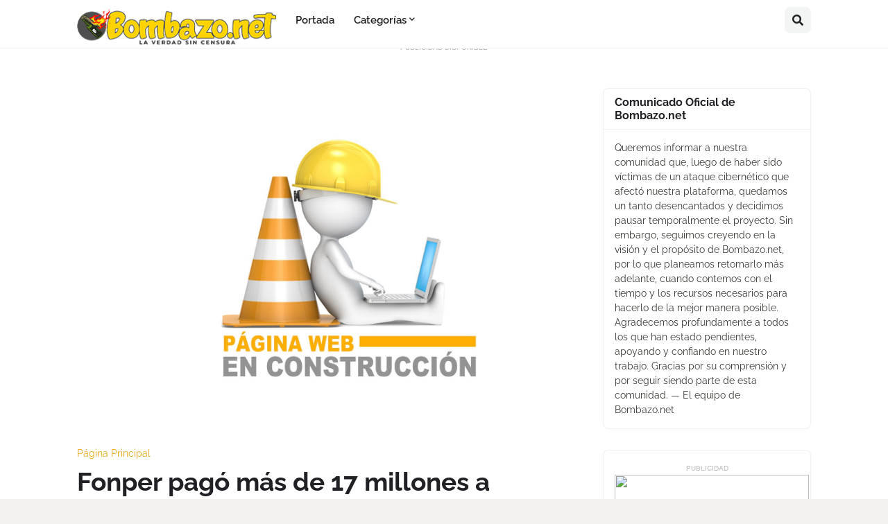

--- FILE ---
content_type: text/html; charset=utf-8
request_url: https://www.google.com/recaptcha/api2/aframe
body_size: 264
content:
<!DOCTYPE HTML><html><head><meta http-equiv="content-type" content="text/html; charset=UTF-8"></head><body><script nonce="2hUjUsSOi6q_zripoovG0g">/** Anti-fraud and anti-abuse applications only. See google.com/recaptcha */ try{var clients={'sodar':'https://pagead2.googlesyndication.com/pagead/sodar?'};window.addEventListener("message",function(a){try{if(a.source===window.parent){var b=JSON.parse(a.data);var c=clients[b['id']];if(c){var d=document.createElement('img');d.src=c+b['params']+'&rc='+(localStorage.getItem("rc::a")?sessionStorage.getItem("rc::b"):"");window.document.body.appendChild(d);sessionStorage.setItem("rc::e",parseInt(sessionStorage.getItem("rc::e")||0)+1);localStorage.setItem("rc::h",'1769051624318');}}}catch(b){}});window.parent.postMessage("_grecaptcha_ready", "*");}catch(b){}</script></body></html>